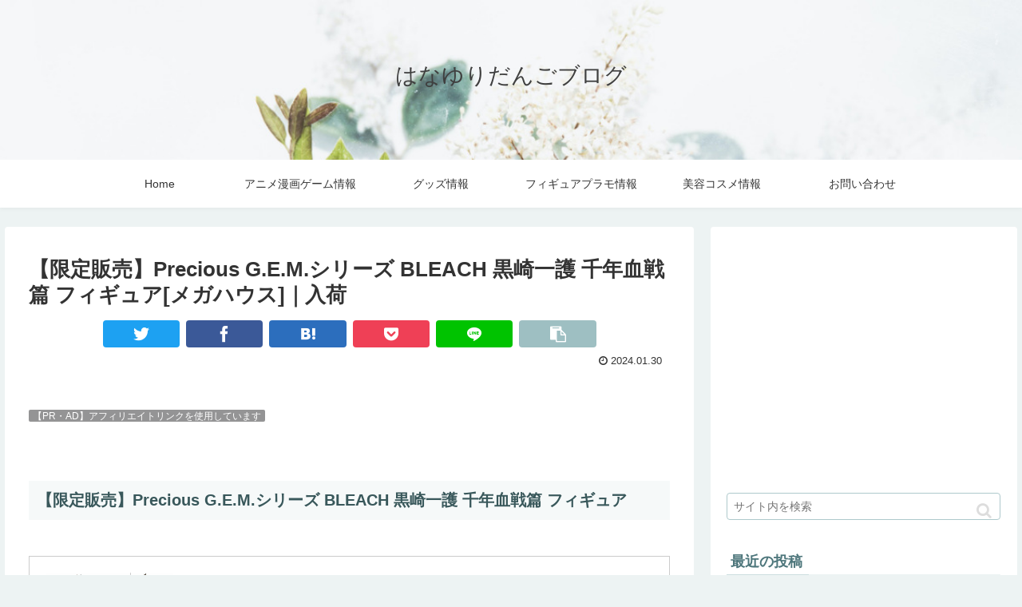

--- FILE ---
content_type: text/html; charset=utf-8
request_url: https://www.google.com/recaptcha/api2/anchor?ar=1&k=6LeMHYgbAAAAAGAWNW4xWhD59KzjcA72VBxXMdyz&co=aHR0cHM6Ly9oYW5hLXl1cjEuY29tOjQ0Mw..&hl=en&v=PoyoqOPhxBO7pBk68S4YbpHZ&size=invisible&badge=inline&anchor-ms=20000&execute-ms=30000&cb=1hwc3gf5srh8
body_size: 48868
content:
<!DOCTYPE HTML><html dir="ltr" lang="en"><head><meta http-equiv="Content-Type" content="text/html; charset=UTF-8">
<meta http-equiv="X-UA-Compatible" content="IE=edge">
<title>reCAPTCHA</title>
<style type="text/css">
/* cyrillic-ext */
@font-face {
  font-family: 'Roboto';
  font-style: normal;
  font-weight: 400;
  font-stretch: 100%;
  src: url(//fonts.gstatic.com/s/roboto/v48/KFO7CnqEu92Fr1ME7kSn66aGLdTylUAMa3GUBHMdazTgWw.woff2) format('woff2');
  unicode-range: U+0460-052F, U+1C80-1C8A, U+20B4, U+2DE0-2DFF, U+A640-A69F, U+FE2E-FE2F;
}
/* cyrillic */
@font-face {
  font-family: 'Roboto';
  font-style: normal;
  font-weight: 400;
  font-stretch: 100%;
  src: url(//fonts.gstatic.com/s/roboto/v48/KFO7CnqEu92Fr1ME7kSn66aGLdTylUAMa3iUBHMdazTgWw.woff2) format('woff2');
  unicode-range: U+0301, U+0400-045F, U+0490-0491, U+04B0-04B1, U+2116;
}
/* greek-ext */
@font-face {
  font-family: 'Roboto';
  font-style: normal;
  font-weight: 400;
  font-stretch: 100%;
  src: url(//fonts.gstatic.com/s/roboto/v48/KFO7CnqEu92Fr1ME7kSn66aGLdTylUAMa3CUBHMdazTgWw.woff2) format('woff2');
  unicode-range: U+1F00-1FFF;
}
/* greek */
@font-face {
  font-family: 'Roboto';
  font-style: normal;
  font-weight: 400;
  font-stretch: 100%;
  src: url(//fonts.gstatic.com/s/roboto/v48/KFO7CnqEu92Fr1ME7kSn66aGLdTylUAMa3-UBHMdazTgWw.woff2) format('woff2');
  unicode-range: U+0370-0377, U+037A-037F, U+0384-038A, U+038C, U+038E-03A1, U+03A3-03FF;
}
/* math */
@font-face {
  font-family: 'Roboto';
  font-style: normal;
  font-weight: 400;
  font-stretch: 100%;
  src: url(//fonts.gstatic.com/s/roboto/v48/KFO7CnqEu92Fr1ME7kSn66aGLdTylUAMawCUBHMdazTgWw.woff2) format('woff2');
  unicode-range: U+0302-0303, U+0305, U+0307-0308, U+0310, U+0312, U+0315, U+031A, U+0326-0327, U+032C, U+032F-0330, U+0332-0333, U+0338, U+033A, U+0346, U+034D, U+0391-03A1, U+03A3-03A9, U+03B1-03C9, U+03D1, U+03D5-03D6, U+03F0-03F1, U+03F4-03F5, U+2016-2017, U+2034-2038, U+203C, U+2040, U+2043, U+2047, U+2050, U+2057, U+205F, U+2070-2071, U+2074-208E, U+2090-209C, U+20D0-20DC, U+20E1, U+20E5-20EF, U+2100-2112, U+2114-2115, U+2117-2121, U+2123-214F, U+2190, U+2192, U+2194-21AE, U+21B0-21E5, U+21F1-21F2, U+21F4-2211, U+2213-2214, U+2216-22FF, U+2308-230B, U+2310, U+2319, U+231C-2321, U+2336-237A, U+237C, U+2395, U+239B-23B7, U+23D0, U+23DC-23E1, U+2474-2475, U+25AF, U+25B3, U+25B7, U+25BD, U+25C1, U+25CA, U+25CC, U+25FB, U+266D-266F, U+27C0-27FF, U+2900-2AFF, U+2B0E-2B11, U+2B30-2B4C, U+2BFE, U+3030, U+FF5B, U+FF5D, U+1D400-1D7FF, U+1EE00-1EEFF;
}
/* symbols */
@font-face {
  font-family: 'Roboto';
  font-style: normal;
  font-weight: 400;
  font-stretch: 100%;
  src: url(//fonts.gstatic.com/s/roboto/v48/KFO7CnqEu92Fr1ME7kSn66aGLdTylUAMaxKUBHMdazTgWw.woff2) format('woff2');
  unicode-range: U+0001-000C, U+000E-001F, U+007F-009F, U+20DD-20E0, U+20E2-20E4, U+2150-218F, U+2190, U+2192, U+2194-2199, U+21AF, U+21E6-21F0, U+21F3, U+2218-2219, U+2299, U+22C4-22C6, U+2300-243F, U+2440-244A, U+2460-24FF, U+25A0-27BF, U+2800-28FF, U+2921-2922, U+2981, U+29BF, U+29EB, U+2B00-2BFF, U+4DC0-4DFF, U+FFF9-FFFB, U+10140-1018E, U+10190-1019C, U+101A0, U+101D0-101FD, U+102E0-102FB, U+10E60-10E7E, U+1D2C0-1D2D3, U+1D2E0-1D37F, U+1F000-1F0FF, U+1F100-1F1AD, U+1F1E6-1F1FF, U+1F30D-1F30F, U+1F315, U+1F31C, U+1F31E, U+1F320-1F32C, U+1F336, U+1F378, U+1F37D, U+1F382, U+1F393-1F39F, U+1F3A7-1F3A8, U+1F3AC-1F3AF, U+1F3C2, U+1F3C4-1F3C6, U+1F3CA-1F3CE, U+1F3D4-1F3E0, U+1F3ED, U+1F3F1-1F3F3, U+1F3F5-1F3F7, U+1F408, U+1F415, U+1F41F, U+1F426, U+1F43F, U+1F441-1F442, U+1F444, U+1F446-1F449, U+1F44C-1F44E, U+1F453, U+1F46A, U+1F47D, U+1F4A3, U+1F4B0, U+1F4B3, U+1F4B9, U+1F4BB, U+1F4BF, U+1F4C8-1F4CB, U+1F4D6, U+1F4DA, U+1F4DF, U+1F4E3-1F4E6, U+1F4EA-1F4ED, U+1F4F7, U+1F4F9-1F4FB, U+1F4FD-1F4FE, U+1F503, U+1F507-1F50B, U+1F50D, U+1F512-1F513, U+1F53E-1F54A, U+1F54F-1F5FA, U+1F610, U+1F650-1F67F, U+1F687, U+1F68D, U+1F691, U+1F694, U+1F698, U+1F6AD, U+1F6B2, U+1F6B9-1F6BA, U+1F6BC, U+1F6C6-1F6CF, U+1F6D3-1F6D7, U+1F6E0-1F6EA, U+1F6F0-1F6F3, U+1F6F7-1F6FC, U+1F700-1F7FF, U+1F800-1F80B, U+1F810-1F847, U+1F850-1F859, U+1F860-1F887, U+1F890-1F8AD, U+1F8B0-1F8BB, U+1F8C0-1F8C1, U+1F900-1F90B, U+1F93B, U+1F946, U+1F984, U+1F996, U+1F9E9, U+1FA00-1FA6F, U+1FA70-1FA7C, U+1FA80-1FA89, U+1FA8F-1FAC6, U+1FACE-1FADC, U+1FADF-1FAE9, U+1FAF0-1FAF8, U+1FB00-1FBFF;
}
/* vietnamese */
@font-face {
  font-family: 'Roboto';
  font-style: normal;
  font-weight: 400;
  font-stretch: 100%;
  src: url(//fonts.gstatic.com/s/roboto/v48/KFO7CnqEu92Fr1ME7kSn66aGLdTylUAMa3OUBHMdazTgWw.woff2) format('woff2');
  unicode-range: U+0102-0103, U+0110-0111, U+0128-0129, U+0168-0169, U+01A0-01A1, U+01AF-01B0, U+0300-0301, U+0303-0304, U+0308-0309, U+0323, U+0329, U+1EA0-1EF9, U+20AB;
}
/* latin-ext */
@font-face {
  font-family: 'Roboto';
  font-style: normal;
  font-weight: 400;
  font-stretch: 100%;
  src: url(//fonts.gstatic.com/s/roboto/v48/KFO7CnqEu92Fr1ME7kSn66aGLdTylUAMa3KUBHMdazTgWw.woff2) format('woff2');
  unicode-range: U+0100-02BA, U+02BD-02C5, U+02C7-02CC, U+02CE-02D7, U+02DD-02FF, U+0304, U+0308, U+0329, U+1D00-1DBF, U+1E00-1E9F, U+1EF2-1EFF, U+2020, U+20A0-20AB, U+20AD-20C0, U+2113, U+2C60-2C7F, U+A720-A7FF;
}
/* latin */
@font-face {
  font-family: 'Roboto';
  font-style: normal;
  font-weight: 400;
  font-stretch: 100%;
  src: url(//fonts.gstatic.com/s/roboto/v48/KFO7CnqEu92Fr1ME7kSn66aGLdTylUAMa3yUBHMdazQ.woff2) format('woff2');
  unicode-range: U+0000-00FF, U+0131, U+0152-0153, U+02BB-02BC, U+02C6, U+02DA, U+02DC, U+0304, U+0308, U+0329, U+2000-206F, U+20AC, U+2122, U+2191, U+2193, U+2212, U+2215, U+FEFF, U+FFFD;
}
/* cyrillic-ext */
@font-face {
  font-family: 'Roboto';
  font-style: normal;
  font-weight: 500;
  font-stretch: 100%;
  src: url(//fonts.gstatic.com/s/roboto/v48/KFO7CnqEu92Fr1ME7kSn66aGLdTylUAMa3GUBHMdazTgWw.woff2) format('woff2');
  unicode-range: U+0460-052F, U+1C80-1C8A, U+20B4, U+2DE0-2DFF, U+A640-A69F, U+FE2E-FE2F;
}
/* cyrillic */
@font-face {
  font-family: 'Roboto';
  font-style: normal;
  font-weight: 500;
  font-stretch: 100%;
  src: url(//fonts.gstatic.com/s/roboto/v48/KFO7CnqEu92Fr1ME7kSn66aGLdTylUAMa3iUBHMdazTgWw.woff2) format('woff2');
  unicode-range: U+0301, U+0400-045F, U+0490-0491, U+04B0-04B1, U+2116;
}
/* greek-ext */
@font-face {
  font-family: 'Roboto';
  font-style: normal;
  font-weight: 500;
  font-stretch: 100%;
  src: url(//fonts.gstatic.com/s/roboto/v48/KFO7CnqEu92Fr1ME7kSn66aGLdTylUAMa3CUBHMdazTgWw.woff2) format('woff2');
  unicode-range: U+1F00-1FFF;
}
/* greek */
@font-face {
  font-family: 'Roboto';
  font-style: normal;
  font-weight: 500;
  font-stretch: 100%;
  src: url(//fonts.gstatic.com/s/roboto/v48/KFO7CnqEu92Fr1ME7kSn66aGLdTylUAMa3-UBHMdazTgWw.woff2) format('woff2');
  unicode-range: U+0370-0377, U+037A-037F, U+0384-038A, U+038C, U+038E-03A1, U+03A3-03FF;
}
/* math */
@font-face {
  font-family: 'Roboto';
  font-style: normal;
  font-weight: 500;
  font-stretch: 100%;
  src: url(//fonts.gstatic.com/s/roboto/v48/KFO7CnqEu92Fr1ME7kSn66aGLdTylUAMawCUBHMdazTgWw.woff2) format('woff2');
  unicode-range: U+0302-0303, U+0305, U+0307-0308, U+0310, U+0312, U+0315, U+031A, U+0326-0327, U+032C, U+032F-0330, U+0332-0333, U+0338, U+033A, U+0346, U+034D, U+0391-03A1, U+03A3-03A9, U+03B1-03C9, U+03D1, U+03D5-03D6, U+03F0-03F1, U+03F4-03F5, U+2016-2017, U+2034-2038, U+203C, U+2040, U+2043, U+2047, U+2050, U+2057, U+205F, U+2070-2071, U+2074-208E, U+2090-209C, U+20D0-20DC, U+20E1, U+20E5-20EF, U+2100-2112, U+2114-2115, U+2117-2121, U+2123-214F, U+2190, U+2192, U+2194-21AE, U+21B0-21E5, U+21F1-21F2, U+21F4-2211, U+2213-2214, U+2216-22FF, U+2308-230B, U+2310, U+2319, U+231C-2321, U+2336-237A, U+237C, U+2395, U+239B-23B7, U+23D0, U+23DC-23E1, U+2474-2475, U+25AF, U+25B3, U+25B7, U+25BD, U+25C1, U+25CA, U+25CC, U+25FB, U+266D-266F, U+27C0-27FF, U+2900-2AFF, U+2B0E-2B11, U+2B30-2B4C, U+2BFE, U+3030, U+FF5B, U+FF5D, U+1D400-1D7FF, U+1EE00-1EEFF;
}
/* symbols */
@font-face {
  font-family: 'Roboto';
  font-style: normal;
  font-weight: 500;
  font-stretch: 100%;
  src: url(//fonts.gstatic.com/s/roboto/v48/KFO7CnqEu92Fr1ME7kSn66aGLdTylUAMaxKUBHMdazTgWw.woff2) format('woff2');
  unicode-range: U+0001-000C, U+000E-001F, U+007F-009F, U+20DD-20E0, U+20E2-20E4, U+2150-218F, U+2190, U+2192, U+2194-2199, U+21AF, U+21E6-21F0, U+21F3, U+2218-2219, U+2299, U+22C4-22C6, U+2300-243F, U+2440-244A, U+2460-24FF, U+25A0-27BF, U+2800-28FF, U+2921-2922, U+2981, U+29BF, U+29EB, U+2B00-2BFF, U+4DC0-4DFF, U+FFF9-FFFB, U+10140-1018E, U+10190-1019C, U+101A0, U+101D0-101FD, U+102E0-102FB, U+10E60-10E7E, U+1D2C0-1D2D3, U+1D2E0-1D37F, U+1F000-1F0FF, U+1F100-1F1AD, U+1F1E6-1F1FF, U+1F30D-1F30F, U+1F315, U+1F31C, U+1F31E, U+1F320-1F32C, U+1F336, U+1F378, U+1F37D, U+1F382, U+1F393-1F39F, U+1F3A7-1F3A8, U+1F3AC-1F3AF, U+1F3C2, U+1F3C4-1F3C6, U+1F3CA-1F3CE, U+1F3D4-1F3E0, U+1F3ED, U+1F3F1-1F3F3, U+1F3F5-1F3F7, U+1F408, U+1F415, U+1F41F, U+1F426, U+1F43F, U+1F441-1F442, U+1F444, U+1F446-1F449, U+1F44C-1F44E, U+1F453, U+1F46A, U+1F47D, U+1F4A3, U+1F4B0, U+1F4B3, U+1F4B9, U+1F4BB, U+1F4BF, U+1F4C8-1F4CB, U+1F4D6, U+1F4DA, U+1F4DF, U+1F4E3-1F4E6, U+1F4EA-1F4ED, U+1F4F7, U+1F4F9-1F4FB, U+1F4FD-1F4FE, U+1F503, U+1F507-1F50B, U+1F50D, U+1F512-1F513, U+1F53E-1F54A, U+1F54F-1F5FA, U+1F610, U+1F650-1F67F, U+1F687, U+1F68D, U+1F691, U+1F694, U+1F698, U+1F6AD, U+1F6B2, U+1F6B9-1F6BA, U+1F6BC, U+1F6C6-1F6CF, U+1F6D3-1F6D7, U+1F6E0-1F6EA, U+1F6F0-1F6F3, U+1F6F7-1F6FC, U+1F700-1F7FF, U+1F800-1F80B, U+1F810-1F847, U+1F850-1F859, U+1F860-1F887, U+1F890-1F8AD, U+1F8B0-1F8BB, U+1F8C0-1F8C1, U+1F900-1F90B, U+1F93B, U+1F946, U+1F984, U+1F996, U+1F9E9, U+1FA00-1FA6F, U+1FA70-1FA7C, U+1FA80-1FA89, U+1FA8F-1FAC6, U+1FACE-1FADC, U+1FADF-1FAE9, U+1FAF0-1FAF8, U+1FB00-1FBFF;
}
/* vietnamese */
@font-face {
  font-family: 'Roboto';
  font-style: normal;
  font-weight: 500;
  font-stretch: 100%;
  src: url(//fonts.gstatic.com/s/roboto/v48/KFO7CnqEu92Fr1ME7kSn66aGLdTylUAMa3OUBHMdazTgWw.woff2) format('woff2');
  unicode-range: U+0102-0103, U+0110-0111, U+0128-0129, U+0168-0169, U+01A0-01A1, U+01AF-01B0, U+0300-0301, U+0303-0304, U+0308-0309, U+0323, U+0329, U+1EA0-1EF9, U+20AB;
}
/* latin-ext */
@font-face {
  font-family: 'Roboto';
  font-style: normal;
  font-weight: 500;
  font-stretch: 100%;
  src: url(//fonts.gstatic.com/s/roboto/v48/KFO7CnqEu92Fr1ME7kSn66aGLdTylUAMa3KUBHMdazTgWw.woff2) format('woff2');
  unicode-range: U+0100-02BA, U+02BD-02C5, U+02C7-02CC, U+02CE-02D7, U+02DD-02FF, U+0304, U+0308, U+0329, U+1D00-1DBF, U+1E00-1E9F, U+1EF2-1EFF, U+2020, U+20A0-20AB, U+20AD-20C0, U+2113, U+2C60-2C7F, U+A720-A7FF;
}
/* latin */
@font-face {
  font-family: 'Roboto';
  font-style: normal;
  font-weight: 500;
  font-stretch: 100%;
  src: url(//fonts.gstatic.com/s/roboto/v48/KFO7CnqEu92Fr1ME7kSn66aGLdTylUAMa3yUBHMdazQ.woff2) format('woff2');
  unicode-range: U+0000-00FF, U+0131, U+0152-0153, U+02BB-02BC, U+02C6, U+02DA, U+02DC, U+0304, U+0308, U+0329, U+2000-206F, U+20AC, U+2122, U+2191, U+2193, U+2212, U+2215, U+FEFF, U+FFFD;
}
/* cyrillic-ext */
@font-face {
  font-family: 'Roboto';
  font-style: normal;
  font-weight: 900;
  font-stretch: 100%;
  src: url(//fonts.gstatic.com/s/roboto/v48/KFO7CnqEu92Fr1ME7kSn66aGLdTylUAMa3GUBHMdazTgWw.woff2) format('woff2');
  unicode-range: U+0460-052F, U+1C80-1C8A, U+20B4, U+2DE0-2DFF, U+A640-A69F, U+FE2E-FE2F;
}
/* cyrillic */
@font-face {
  font-family: 'Roboto';
  font-style: normal;
  font-weight: 900;
  font-stretch: 100%;
  src: url(//fonts.gstatic.com/s/roboto/v48/KFO7CnqEu92Fr1ME7kSn66aGLdTylUAMa3iUBHMdazTgWw.woff2) format('woff2');
  unicode-range: U+0301, U+0400-045F, U+0490-0491, U+04B0-04B1, U+2116;
}
/* greek-ext */
@font-face {
  font-family: 'Roboto';
  font-style: normal;
  font-weight: 900;
  font-stretch: 100%;
  src: url(//fonts.gstatic.com/s/roboto/v48/KFO7CnqEu92Fr1ME7kSn66aGLdTylUAMa3CUBHMdazTgWw.woff2) format('woff2');
  unicode-range: U+1F00-1FFF;
}
/* greek */
@font-face {
  font-family: 'Roboto';
  font-style: normal;
  font-weight: 900;
  font-stretch: 100%;
  src: url(//fonts.gstatic.com/s/roboto/v48/KFO7CnqEu92Fr1ME7kSn66aGLdTylUAMa3-UBHMdazTgWw.woff2) format('woff2');
  unicode-range: U+0370-0377, U+037A-037F, U+0384-038A, U+038C, U+038E-03A1, U+03A3-03FF;
}
/* math */
@font-face {
  font-family: 'Roboto';
  font-style: normal;
  font-weight: 900;
  font-stretch: 100%;
  src: url(//fonts.gstatic.com/s/roboto/v48/KFO7CnqEu92Fr1ME7kSn66aGLdTylUAMawCUBHMdazTgWw.woff2) format('woff2');
  unicode-range: U+0302-0303, U+0305, U+0307-0308, U+0310, U+0312, U+0315, U+031A, U+0326-0327, U+032C, U+032F-0330, U+0332-0333, U+0338, U+033A, U+0346, U+034D, U+0391-03A1, U+03A3-03A9, U+03B1-03C9, U+03D1, U+03D5-03D6, U+03F0-03F1, U+03F4-03F5, U+2016-2017, U+2034-2038, U+203C, U+2040, U+2043, U+2047, U+2050, U+2057, U+205F, U+2070-2071, U+2074-208E, U+2090-209C, U+20D0-20DC, U+20E1, U+20E5-20EF, U+2100-2112, U+2114-2115, U+2117-2121, U+2123-214F, U+2190, U+2192, U+2194-21AE, U+21B0-21E5, U+21F1-21F2, U+21F4-2211, U+2213-2214, U+2216-22FF, U+2308-230B, U+2310, U+2319, U+231C-2321, U+2336-237A, U+237C, U+2395, U+239B-23B7, U+23D0, U+23DC-23E1, U+2474-2475, U+25AF, U+25B3, U+25B7, U+25BD, U+25C1, U+25CA, U+25CC, U+25FB, U+266D-266F, U+27C0-27FF, U+2900-2AFF, U+2B0E-2B11, U+2B30-2B4C, U+2BFE, U+3030, U+FF5B, U+FF5D, U+1D400-1D7FF, U+1EE00-1EEFF;
}
/* symbols */
@font-face {
  font-family: 'Roboto';
  font-style: normal;
  font-weight: 900;
  font-stretch: 100%;
  src: url(//fonts.gstatic.com/s/roboto/v48/KFO7CnqEu92Fr1ME7kSn66aGLdTylUAMaxKUBHMdazTgWw.woff2) format('woff2');
  unicode-range: U+0001-000C, U+000E-001F, U+007F-009F, U+20DD-20E0, U+20E2-20E4, U+2150-218F, U+2190, U+2192, U+2194-2199, U+21AF, U+21E6-21F0, U+21F3, U+2218-2219, U+2299, U+22C4-22C6, U+2300-243F, U+2440-244A, U+2460-24FF, U+25A0-27BF, U+2800-28FF, U+2921-2922, U+2981, U+29BF, U+29EB, U+2B00-2BFF, U+4DC0-4DFF, U+FFF9-FFFB, U+10140-1018E, U+10190-1019C, U+101A0, U+101D0-101FD, U+102E0-102FB, U+10E60-10E7E, U+1D2C0-1D2D3, U+1D2E0-1D37F, U+1F000-1F0FF, U+1F100-1F1AD, U+1F1E6-1F1FF, U+1F30D-1F30F, U+1F315, U+1F31C, U+1F31E, U+1F320-1F32C, U+1F336, U+1F378, U+1F37D, U+1F382, U+1F393-1F39F, U+1F3A7-1F3A8, U+1F3AC-1F3AF, U+1F3C2, U+1F3C4-1F3C6, U+1F3CA-1F3CE, U+1F3D4-1F3E0, U+1F3ED, U+1F3F1-1F3F3, U+1F3F5-1F3F7, U+1F408, U+1F415, U+1F41F, U+1F426, U+1F43F, U+1F441-1F442, U+1F444, U+1F446-1F449, U+1F44C-1F44E, U+1F453, U+1F46A, U+1F47D, U+1F4A3, U+1F4B0, U+1F4B3, U+1F4B9, U+1F4BB, U+1F4BF, U+1F4C8-1F4CB, U+1F4D6, U+1F4DA, U+1F4DF, U+1F4E3-1F4E6, U+1F4EA-1F4ED, U+1F4F7, U+1F4F9-1F4FB, U+1F4FD-1F4FE, U+1F503, U+1F507-1F50B, U+1F50D, U+1F512-1F513, U+1F53E-1F54A, U+1F54F-1F5FA, U+1F610, U+1F650-1F67F, U+1F687, U+1F68D, U+1F691, U+1F694, U+1F698, U+1F6AD, U+1F6B2, U+1F6B9-1F6BA, U+1F6BC, U+1F6C6-1F6CF, U+1F6D3-1F6D7, U+1F6E0-1F6EA, U+1F6F0-1F6F3, U+1F6F7-1F6FC, U+1F700-1F7FF, U+1F800-1F80B, U+1F810-1F847, U+1F850-1F859, U+1F860-1F887, U+1F890-1F8AD, U+1F8B0-1F8BB, U+1F8C0-1F8C1, U+1F900-1F90B, U+1F93B, U+1F946, U+1F984, U+1F996, U+1F9E9, U+1FA00-1FA6F, U+1FA70-1FA7C, U+1FA80-1FA89, U+1FA8F-1FAC6, U+1FACE-1FADC, U+1FADF-1FAE9, U+1FAF0-1FAF8, U+1FB00-1FBFF;
}
/* vietnamese */
@font-face {
  font-family: 'Roboto';
  font-style: normal;
  font-weight: 900;
  font-stretch: 100%;
  src: url(//fonts.gstatic.com/s/roboto/v48/KFO7CnqEu92Fr1ME7kSn66aGLdTylUAMa3OUBHMdazTgWw.woff2) format('woff2');
  unicode-range: U+0102-0103, U+0110-0111, U+0128-0129, U+0168-0169, U+01A0-01A1, U+01AF-01B0, U+0300-0301, U+0303-0304, U+0308-0309, U+0323, U+0329, U+1EA0-1EF9, U+20AB;
}
/* latin-ext */
@font-face {
  font-family: 'Roboto';
  font-style: normal;
  font-weight: 900;
  font-stretch: 100%;
  src: url(//fonts.gstatic.com/s/roboto/v48/KFO7CnqEu92Fr1ME7kSn66aGLdTylUAMa3KUBHMdazTgWw.woff2) format('woff2');
  unicode-range: U+0100-02BA, U+02BD-02C5, U+02C7-02CC, U+02CE-02D7, U+02DD-02FF, U+0304, U+0308, U+0329, U+1D00-1DBF, U+1E00-1E9F, U+1EF2-1EFF, U+2020, U+20A0-20AB, U+20AD-20C0, U+2113, U+2C60-2C7F, U+A720-A7FF;
}
/* latin */
@font-face {
  font-family: 'Roboto';
  font-style: normal;
  font-weight: 900;
  font-stretch: 100%;
  src: url(//fonts.gstatic.com/s/roboto/v48/KFO7CnqEu92Fr1ME7kSn66aGLdTylUAMa3yUBHMdazQ.woff2) format('woff2');
  unicode-range: U+0000-00FF, U+0131, U+0152-0153, U+02BB-02BC, U+02C6, U+02DA, U+02DC, U+0304, U+0308, U+0329, U+2000-206F, U+20AC, U+2122, U+2191, U+2193, U+2212, U+2215, U+FEFF, U+FFFD;
}

</style>
<link rel="stylesheet" type="text/css" href="https://www.gstatic.com/recaptcha/releases/PoyoqOPhxBO7pBk68S4YbpHZ/styles__ltr.css">
<script nonce="CKW6KUPslVw1VV3eZ5rfxQ" type="text/javascript">window['__recaptcha_api'] = 'https://www.google.com/recaptcha/api2/';</script>
<script type="text/javascript" src="https://www.gstatic.com/recaptcha/releases/PoyoqOPhxBO7pBk68S4YbpHZ/recaptcha__en.js" nonce="CKW6KUPslVw1VV3eZ5rfxQ">
      
    </script></head>
<body><div id="rc-anchor-alert" class="rc-anchor-alert"></div>
<input type="hidden" id="recaptcha-token" value="[base64]">
<script type="text/javascript" nonce="CKW6KUPslVw1VV3eZ5rfxQ">
      recaptcha.anchor.Main.init("[\x22ainput\x22,[\x22bgdata\x22,\x22\x22,\[base64]/[base64]/[base64]/ZyhXLGgpOnEoW04sMjEsbF0sVywwKSxoKSxmYWxzZSxmYWxzZSl9Y2F0Y2goayl7RygzNTgsVyk/[base64]/[base64]/[base64]/[base64]/[base64]/[base64]/[base64]/bmV3IEJbT10oRFswXSk6dz09Mj9uZXcgQltPXShEWzBdLERbMV0pOnc9PTM/bmV3IEJbT10oRFswXSxEWzFdLERbMl0pOnc9PTQ/[base64]/[base64]/[base64]/[base64]/[base64]\\u003d\x22,\[base64]\x22,\[base64]/DmDYbL0zDh2Ubw5QiBMOBw7dSUl3Dk8K+XCEew510WMOTw4jDhcKzAcKuRMKMw4fDoMKuewlVwrgQYMKOZMOiwqrDi3jClcOmw4bCuCsCb8OMGBrCvg4Zw5d0eXtTwqvCq3R5w6/[base64]/DtsK/NsKNw7zCisKOwpXCuQ4VHcKUcHxTw7BAwr59wowgw7p4w7XDgE4zG8OmwqJ9w7JCJWYNwo/DqCTDs8K/[base64]/CuXYqQFfDvMKudcONwo4awrtMIxV6w4/Cs8KRPsKdwopiwrHCtMK0cMOgSCwnwpY8YMKqwpTCmR7CisOyccOGa2rDp3d8AMOUwpMkw5fDh8OKD1RcJXJVwqR2wo0GD8K9w7oNwpXDhHxZwpnCnnJ0wpHCjilwV8Otw4LDlcKzw6/[base64]/wpjCiizCuWFZYMKFZ8Klwo4xEUQxDD0aDcK+w5rCvzTDm8KpwqXCtBgzEQUJaz1Rw5lQw6fDrXlLwrrDkQzDt0XDgsO/KMOROMKpwpBhTSzDu8KfKwfDvMKAwrbDnDzDhHMzw7fCgQcGwrzDkkTDqsO0w6duwqvDocOiw6V/[base64]/Cvxt9K2PDjhvCmMKew6jDlXMXwrR4w7YDwpsQF8K7dMO0NRvDpMKdw4FCDxVyasOzGDl/UsOBw5pfScObD8OgWsKLXijDhkVcFMKew4sewqbDh8KCwp3DrcK7eRc0woRsF8OUwpbDq8K6LsKcXcKgw4ZHwp9jwo/DmFfCvMKqNVEbJ1vDnTjCt1AjNCNhSyTDvzLDuA/DscO5V1VYdMKGw7TCuUHDmkLDu8OLw6jDoMOfwrB0woxGCWjCp3vCjwXCohPDiSDDncKCCcKNTsORw77DqGJybl7CvMOywpx/w6d9USrCrRAdUw5Bw6t9HAFnw6clw67DoMOzwo5QTMOXwrllK3NLPHLDv8KHcsOlXMO5GAtfwq5UA8ODWHptw6JLw44Xw7DCvMODw4IiMwrDvMKWwpfDj1hbTFtMb8OWJGvCpsOfwrFRJMOQSEIXFcObQ8O2w545OHxqTcKNfi/DgSLDncOZwp/CqcOiacK+wr0Aw6HDosKjGyPCgsKedcOgRztwV8OjKmPCqz40w6bDoSLDskHCqi/DvBjDqlQywpPDrB7DqsO9ZmE/OcOIwpB7wqZ7w6PDvxciw5VyIcKnBwvCt8KUBcOoRn7CrwjDpgoxExwlOcOvOsOsw5cYw619F8OJwonDo1UtAFDDhcKewodzMsOsMlrDjMO7wrPCucKuwp1rwqNzYXlvNXXCuSrCh0rDj13CicKpT8OdWcOUGVvDucOhaTfDrHhlek3Dn8K/FMOOwrcmHHEdZMOhY8KTwqocacKzw5TDsnMAGCrCmRl4wogcwoPCnH7DkAFyw4hUwoLCun7CvcKNWMKswpjCpBJewr/[base64]/CnG9LwpUTAjUpw6PDvcOCw5zCtMOjw4lOw7DCqgV7wrfDusOUw43DjcOzaQFlGsOGAwPCl8KRfcOFGwXCuHMUw4/[base64]/[base64]/GCLCj2sZfcK5w5LDhsOqw5sxB3/DuwXDiMONQnPCnR12YsKhOn7Dm8OKXsKFP8OEwptDe8Odw6PCpsOcwrXDrjRNDCPDtiM1w49owp4peMKlwrHCi8KFw6Yiw6TDojgPw6LCv8K9wpLDmjQRw451woNVX8KHw47CuDzCp0HCnsOnccKOw4LDo8KNI8OTwo7DkMOWwrE/wq5PbUDDm8KGDSpawp/CjMOTwqHDksOxwoETwo/[base64]/DijNzWcKDwol1EgbCvUPDj8KiwqbDj8Odw691wpLCh14kHsODw6cTwoJfw7Bqw5PCn8Keb8Kgwq3Dp8K/cWsqUSbDulZFJ8KLwqpLVU8ZWWTDkVrDrsK9w5cAGcKjw7w2TsOEw4TCkMKOR8KSw6s3w4F1w63CmUzCizTDosOZJMK8RsKWwovDt3xBYWslw5HCgcOeR8Ocwq8FbMOadSrCu8K9w4bCkj7CgsKpw4zCg8O0EsOUVClQYsKHECIWwoFkw5DDuwh/wqVkw4cTSAnDicKOw4c9CMKDwqzDowRNXMKkw6bDunfDliZww7New48MVMKha04LwpnDpcOUG1Bqw4slwqPDizUSwrDCjRAyLQTCixRDbcKJw7LCh1pHKcOwSWIcDMO5CA0/[base64]/DoMOucW3DrDjDisOgw4jCm8KQdMKNTcKvSsO/[base64]/[base64]/DhsK2wpoIB8OEwrbDu3rDr8Kww5DDncOWW8O7wrHCicONP8KFwrXDicO9UcOiwpVAFsK2wrrCqMOrXcOyK8O1CgPDuWEMw7Jew67DrcKoNMKPwq3DmVVNwrbClsOpwpNBRCvCgMOIXcKcwrPDol3DtQQzwrEuwroew71KCTfCjHMmwojCj8K0M8K5R07DgMKMw6Fvwq/[base64]/Dm8KQw5hJNT0LBsKnw6whw6PCqBY8wqIMEcOjw7UgwoRyJsOWDsOHw5TDtcKZa8KpwqkPw6bDs8O9PQw6CMK0LjPClsOzwphWw61KwpFBwrvDoMO/SMKaw7TCpcKXwpUDaWnDj8KAwpHCoMKsO3N1w6rDnsOiD0fCusK8wp/[base64]/DnRxeUCJMwpLDhxdreUkcPUISf8OMworCpSQIw7HDrzZnwpZzFsKUAMOZwoDCl8OeaCfDj8KzCVwwwrDDtcOBAiU1wp4ndcO0worDm8ORwpUNwo9lw4/CkcK4CsOKGj8QK8O2w6MSwqrCkMO7f8KWw6XCq2TDsMOxEcK7Q8KEwqxTw6XDpmtxw4DDnsOkw6/[base64]/DrcK7woHDhlsaw5BkFsKLw47Dlhh3wpfDusK7wocuwrvDgCvDr23DhzTCusOawoDDoT3ClMKKfMKMYyTDs8O8fsK5Cj13aMKhIcO9w5TDi8KURMKCwqPCk8K6XsOHw4Qhw7/DkcK0w494E3zCrMOAw4V4bMO0elDDncKjDkLCiDYqUcOaJHvDkwg+WsKnF8ONMMKeT0ZlbAkZw7rDo08BwogjJ8Onw5DCtsOsw5FZw5RBwo/CuMOPCsOrw4dNTC/DucOXDsOUwpdCw5A+wpXDjsOiwr5Iw4jDv8Kywr5fw6PDm8OswonDkcKBwqhFLAHCicOPW8OXw6fDsXA7w7HDvnROwq0ywpkTccKsw7QVwq9Vw6HCrkgewrnCl8OANCbCkhQVMj4Ow7tONsKkAwUTw4Nqw4rDg8OPDsKaZMORZibDncKYexDCvMKpLFIfHcK+w77DoD/[base64]/w4bChcK7w7pvH8OrwrjChzbDpHUYe8OUwqs+GcKkQRPDhsKuw6oqwofCpsKcXEDDuMOkwrA/w6opw63CtS8RR8KTJTtyThjCnsK2LDwuwoPDhMKyOcOKw7vCtzUWBcKeSsKtw4LCuXciVErCiRYLRsKJFMKYw494CTjCgMOEOC0yXytRYGBBL8O4P23DugzDmUcjwr7Ds3F8w6l3wo/CpGfDmANtK0XCv8OAWkvCllUDw5DChhnCn8OBeMKFHzwmw4jDpETCmXV+wqLDu8KLM8ONEcKRwr7DjMOsZWVZa2DCpcOtCj3DrsKeEMOYC8KXQzrCuV5kworDsy/CgVLDmTofwrzDlsK5wpfCgmJIR8O6w5QLMkYjwpVVwqYEOsO0w7MFwqYkCGtfwr5JPcKew7LCmMO/w5kpNMOyw4vDi8KOwrQHTAjDssO6Y8KjQAnDiwoAwqLDlT7CughBwrDDkcKbBsK8GwnCh8KLwqkcKMOXw4HClC84woc+JsOvasOIw7rDv8OmNcOZwqNaGsOtAsOrK2Fzwo7CvyvDrzXDlCnCiEfCjjFBcWoaf157wrjDpMOLwrJ/CcKIYcKMw4vDrnHCusK6wpQrAsOiQ1Bhw4Eaw4UHBsOpKjEcw64nDsKvZ8OGTiHCpE9+csOzNDvDlCdBesO+asOHw418DMOwD8OZNcO7w6sLfjYcUT3DsmrCjQzCsWQ3KFzDv8K1wpPDjcKFHE7Dqy/Ci8OVw7PDrBrDlsOUw5ddXgLCllxbN0PDtsKVdGVRw7fCqcKjDxFgVMKKUWHDmcKAXWTDt8O7w6F7Nm98EMOTJcK2ExFwa1jDnWXCtA84w77Do8OTwoZtU1zCpVVTFcKOw7TDrzzCuWDCj8KEcsKqwokRBcO2KnxIw4F+AMOHIQ5nwrXCozQOeGp2w5nDuFAKwpo/w78weVIAfsO+w7p/w6luSsKLw7IGMsKPIMKaMBnCqsKDOlJuw6jDnsOGUFpdKzLDt8OFw4xJMz46w5IdwojDgcK+dcOjw642w4rDiWnDuMKpwoXDocOsW8OabcO+w4LDncKBccK7ZMO0wrXDgifDoHzCrEl1FCrDo8OXwr3DuxzCi8O6wrp3w4DCjnwgw5/DsSkgYsKZUnvDu2bDuj/DiBrCssK5wrMCeMKrQcOMCMKwMcOnwqTCkMORw7Biw5Q/w6I/[base64]/AsO+wpDDpWXCqSnChsODbMOoaBXChsK3wr/CgmgJwpFLw7JCM8KKwoBnXC7Cukp+aBZkdcKvwpzCgxxsV3oRwpPCksKNX8OywrjDvmPDuWbCt8KOwqooQjl/w4shCMKONsOAw5zDimMxW8K2w4JYdsO9wq/[base64]/woI0eXjCtcK6Mxd9wrJmw7gxw67Cg8K4ZQVtw6fCv8Kjw6kHTHvCg8Kpw5zChFpPw67DjsO0FT5wP8OHTsOrwoPDujTDksOewrXDuMOYBMOcWMKiEMOmw6zChWjDpkd0wpvCpkRhKSNNw6M/bVIPwpLCoHDDs8KsMcOZUMOCU8OQw7bCoMKKdcKsw7rCqMOpO8Kzw7zDpMOYfiLClXbCvybDrElhcglHwpHDvRLDp8Orw6zDocK2w7JLOcOQwoY5MGtXwpVLwodbwqrDgAcyw5PDhEoWNcORw43CpMK/RHrCssOQFsOADMKPPjoMTE/CisKqdcKkwoMZw4PCpB8Cwoo8w5TCk8KyYE9rcBoqwrzDsQXCljPCqEzCn8OcM8OhwrHDnizDjsODQDDDmEd4w64oGsKRw7fDpsKaFsOIwovDu8OlCXTCqF/CvCvCvU3Dgg8Ew7QiacKjGsOgw6J9ecK7wpXCj8KYw5otCWrDlMORNmZnF8KKVsOJBn/Cj1DCiMOTw4AAN1jCmABhwpQRFsOtdWJawpzCssORC8KMwrjCiSlyJcKKYFA1dMK7XBHDjMK7cXrCkMKpwpRNZMK1w5XDp8OrHVIHRR/[base64]/QsKXZR1YFsKHeS10w4ogK8O8LnFJX8K+w4Z/EcKYGEzCk3BHw7pfw4LCjsKjw7DCgSjDr8KrDsOiwo3Cv8KLJTLDvsKcwqfDkzXCmGcRw7rDlQENw79te2HCo8KRw4bCnkHCgDbCucK2wqMcw7hLw5JHwpQMwozChBdwSsKWX8O/wrvDoQBPw6Aiw48hEcK9w6vCrTHCmcODI8O8f8OTwpTDkkjDjAtDwpfDhMO8w7IpwpxGw6vCh8OoaALDokt2EVPCrwTCgBTCrApGOz7Cj8KdLE4mwovCnHDDhcORGMKCDWlsIsOORcKMw7XCuVbCk8KCNMKpw7jCg8K1w5QbBgPCssKBw4d9w7/DncOhPcKNXMKUwrPDqcKvwrYya8KzUsOEbcKZwqoQwo5tXWt6QUrCksKjEmPDs8Oxw5F4wr7Dr8OackjDt3xIwr/CqyA8E08aH8KEesKZc1tCw6PCt19Mw6/[base64]/[base64]/DuAIMwq0AawN3WErChnN6w77DncKscMKuCsONfiDCgMKQw4fDr8KAw7RuwoprYjjCnQDDtU5dwrXDuDg+IXHCrgFFDUA2w4TDtMKZw5dbw6jCm8OUJsOWNcKEAMKtKxNdwofDniPCrBHDuSfCg0HCo8KfJsOndEoQJmd3L8O1w61Dw7VfQsKrwo/Ds2IFKRATwrnCv1kSdh/Chix/wofDhxxUN8OoeMKDw4HDhVdDwqgxw4/ChcKhwoLCvBoYwoFSw49mwpvDvEZ5w5oCWXoYwq45L8Okw6XDt3Muw6ImAMOlw5LCnsOTwqnDpn5sciUPMAzDnMK1ZWXCqQZOfcKhI8OUwrMaw6bDuMOPF0tOT8KvbcOqesKyw7kWwpXCp8OgYcK4csObw6lzAzxiw7V7wptQeWQTDm3DtcK4Sx7DvMKAwr/[base64]/VRZdwrswwqrCkw13w6gAw48WwoMNw7Y3w6EawqYpw7/[base64]/wpfCkVzDoRYDwpERW8Kzw6c4wp8QczLCssKjwq52wprDvXrCj2xORUfDrMK7dFk0w515wp8raWfDhjXDvMK/w5gOw4/Cn1wRw6MEwrhjASTCisObw5pbwp8GwpIJw5lhw5w9wpACTlwgwqvCoivDj8KvwqDCsWEMFcKGw5TDpcKabEwWMG/Ck8KjfXTDtMO5dMKtwrXCmTQlIMOgwpd6C8OIw4gCEsKnCMOGeHFcwoPDt8OUwpPDm10Dwqx4wr/CsznDo8KIZltow69Ww61UJAzDu8OqckXCizsQwrt/[base64]/KMOvBcOsKcOBQsOwNcK8w4rCpcOPZsKlS3Vnwr/CrsKlXMKPHMOkAh3DnhfCmcOMw43Di8K9KAMKw5/DrMOCw7pKw7vDmMK9woHDlcOHf3bDjkHDt17DoXbDsMK0I1LCj24/esKHw6Y9AsKeGcOuw5UAwpDDgF3DjhAYw6nCgMODw6YJQ8KVBBAcYcOmC1jCsh7Dn8OcZAMxeMKfaDUcwpthSUPDoAw/HnHCocOMwoIYZT/CvhDCrVLDoA8Xw60Iw6rChcOew5rCrMKnw4DCohbCo8K+XlfCu8KrfsKhwrcBSMOWaMOuw6MUw4AdGRfCkwLDplEHVcOQD27Cmk/DhXtUKDt8wrNew5AOwr4CwqHDpWTDj8K7w4gmUMK0cmnCpg8lwqHDr8KefEhRK8OSMsOABkzDisKUCgJew402HsKkaMK2FFNmc8OJwpLDih1fwpImwoLCon/CsQ/CgzoYQCnCjsOkwoTChMKjQ37Ch8Ofbw9pHXIGw5rCi8KrY8KgNDXCq8OxGg50ayUHwrk2cMKLw4HCrsOdwoVsQMO/PXYVwqnChygddcKmwqTCm1k9fzdsw6rDjcOoK8Ouw5TCmAp1RsKTY0rDsXjCtUcYw4s5EMOqfsKqw6PCsh/Dj0sFOMOzwqtBQMKiw7zDksK+wotLC1svwqDCoMKVYCNQZiPCkhgnUcOfbcKoNEdfw4bCpRnDp8KKWMOHesKJFcO5S8KYKcOGwrF1wpZ+PDzDtRxdFErDk2/DihQKwoMeKzEpdQcdEy/CmsKXdMO9L8Kzw7zDjwPCiyfCr8OEwqbDoVxkw4vCjcOHw6oAAsKuU8O9wq/DuiPDs1LDuBdVfMKjUQjDoQxxRMKBw7swwql6ScOlcAFvw7/CsQBBQSocw5vDhcK5JC7ChsOLwqTCi8OBw41DPFh/wqLDuMK8w5F+f8KMw7zDjMK3KcK/w7TCsMK5wrbCgWo+KcKcwrVcw7lIDMKOwq/CosKiEgTCmMOPWgPCgcKuAy/[base64]/DtcKeclrDny7DrMOpCzjCtRzDq8KzwpxVcsOUHWhnw7dow4vCg8Kuw69FCx0tw4bDocKAE8O9wqrDi8O7wr56wqI3AhRefF/[base64]/[base64]/w6bDjcOkHsOIO8Otwq4SwoBvGMKtNTUewo3CqhUmw5LCkzU1wpHDgn/Cnncuwq3CpsO3w50KCQvDmMKVwoMjCcKEaMO5w7NVG8OHMU98KHPDqcKjdcO1EsOMHwBxUMO4FcK6QE1nM3PDnMOrw5Q+R8OjRks8S215w4DDs8O3ckPDuzHDuQnDvTrCmsKBwrguIcO1wr/CjhDCu8OcEAHDoWlHdwoRFcKsMcKRByHDhxQFwqgsAHfDgMKPwo7DkMOSMTdZw4HDvXYRRgfCg8OnwrbCqcOkwp3Cm8OUw6bCgsOIwqUNMDLClcKhaFl9NcK/w4hfw6zDscOvw5DDnU7DssO/wrrCl8KRwrMjOcKYB1XCjMKaPMKVHsOrw6LDuTxzwqNswps0ZsKSIxHDr8K1wr/CnF/Dm8OCwonChcO+Vkw1w6XClMKuwpzDkUtaw6BcU8KJw5YtIMOlwr5Nwr9/d3ZAYXzDgD5VQmpKw79CwrvDuMKiwqnDmRFTwrdWwqYeAm93worDksO5BsOIW8KtX8KWWFYBwrJYw5jDvEnDsz7DrnImF8OEwrhrOsKewrNawqfCnlfDmEdawqzChMKRworClcOTD8OIwrzDtcK8wrFrZsK3cTxvw4PCkcKWw6/CnmgRFTovBMKkJ3zCrsK2W3nDsMKqw4TDlMKHw6zCq8OzSMO2w7fDnsOlNcK1UMOTwrwPEAnDu2NTN8K9w6DDlcK7YMOERsOyw6Q/DHDCmirDmxVgARRtViF3GXs4wrAHw5Ehwo3CqMK/[base64]/[base64]/Co8O+HybCn8KnQsKtXMK/METCi8K9w6bDlsKoFDTCt2PDrzAPw4LCuMKGw63CmsK9woJfQAfDoMK7wrZ0acKWw6/[base64]/woPCpcOiw7LDvMKdwpTCi3bDjT/[base64]/O8K3HcKALsK2MMOGXzXDrsKTwqYmNUHDrV4/w5HCpCAgwqpBViRsw7ADw4t1wqHCg8OfR8KiUm1Uw54YPsKcwqzCoMOwUzvCvEw6w5gHwpzDncO7HC/[base64]/DmcOTWWVOw54MwoNiw64aw4waHsO6wrjCsXlVGMKXfcKLw4/DlMOJGA7Cp1rCtsOuGMKldHvDp8O5wr7DkcKDWGTDixxJwpg9wpDCqHkLw48CVTfCiMKkKMOkw5nDlCIiw7slJTTDlXXCmAYtBMOSFQ7DjBnDgmfDl8KBQ8O7d07DocKXWh5TKcKQcUzDt8KjSMK9MMOCwrtXNRvDhsK4XcO8HcK8w7fCq8KiwrPDnFXCtWQIFMONaz/DkMKOwq1XwrbCjsKewr/DpgUPw5ktwpnCqV/DnSpWHDB7GcOWw6PDtsOzG8K8VcO1RMOIdyxBfBFoA8KQwqJqQxXDmsKgwqTDpl4kw6nCtQ1INcKCeizDisODw67DvcOjdzhgF8KIaHrCt1Emw4HCm8OTCsOTw5zDjDzCuRLDgmbDkxvDqMKmw77DtcKCw6MjwrrCln7Dq8K2Bi5yw7omwqHDosO3wq/CrcKBwpJ6wrvDl8KvD2LCgX7Cs3VLCMK3csOQBkRaLQvDlQU5w7k4wrPDtkYUwr4ww5VEFxPDrcK3wpbDmsOKRsOTEsOXQFTDrVbCnlLCocKPMlfCnsKYIjIHwoTCnU/ClMKwwr/DnTLCkzkwwq1cacODblUPwrIsJBTCkcKhw75ow50wfB/Dhlh/wqIHwrLDpC/[base64]/Cg8Ouw4jCmy9kw6IjwqPCksOOwp/CgEdydBrDuFnDv8KoCsKGHFFNNigxccKUwq91wrXCq108w4xuwqxMNVNCw7ssPiTCnGXDuxltwq53w6TCjcKNQMKQPiwbwr7CqcOqHRl6wrkVw493fTHDgMOVw4QNZMO4wp/CkAteLsO1wqnDuEtKwpRvCsOYc3vCk0LCrMOPw59bw5DCosK4wpXCksK/cC7DlcKRwqkyPcOHw43DuU0nwoc1OzUKwqlzw7/[base64]/w61cT21/w5zCnsOMw6HDhMO6bQkbwpQNwr4Qw5rDvQtywoVbw6PDucOmAMKQwo/[base64]/[base64]/[base64]/[base64]/V8OkYsKrwqYbXgNOYcKmUcKzwq3CtFsSBHHDucObGidtXsKpR8OwJjJ6I8KvwqVXwrFoE3DChnQPwrvDhShcWg5Cw6TDusKmw44CBl/[base64]/DnMOrVMKPbMOnw4/[base64]/CocO7wp7CsMOSw5YJcVrDqnJENl5pw6R4ecKEw7hSwqZ6woTDuMKsVcOGA23CqXrDh1vClMO8fV4+w6vCt8KPf1vDolU4wojCssK4w5jDi1IMwpY9ASrCi8OvwpdBwoNcwod/woLCsizDrMO/aznDk2oeRzvDmcOswqrDm8KmQghnw4bDicKuwphkw6dAw4ZVNSjDnETDmMKLwpvDqcKQw602w63CnkDDuC9rw7jClMKnfG1bw6Yww4bCkmILWcKEdcOCUMORbMOhwrrDkljDmMOywrjDlV4Sc8KLOcOkB0vDqB5tS8OPT8OtwqvClVY+dBfCncK9wq/Dj8KNwqowJ1vDtxPCuQIKe0s4wo5sQ8KuwrfDscOow5/CrMOQw4rDqcKID8KSwrFIEsKQfycyaRrCqcOxw6B/wp9Zw7RyPcKqwozDthFqwosIXHt1wphPwolOI8KhRMKfw5jCgcO5w7QLw7jCg8OzwrHDtsOaTSzDpAzDuRQ7VTd8J0zCu8OFeMKFfcKKLMOpMsOrb8O9GMOuw4zDsjA1RMK5VGQ+w5TCsjXCtcO1wp/[base64]/[base64]/wp8RdcKfVsOyw73DosO4wpBLw60zHsK3wovCpMOUIsKbw5E9TcOiwo15GhrDvzTDuMKUacO2a8Ogwo/DmgVYW8O8TcKuwpphw55Nw4ZPw5M+McOHYTPCrVxiwp0rEmB0V2zCosKnwrIsRsOQw6bCvcOyw4liWCRoO8Ojw7NAwoFaPQI9T1vCucKZGmjCt8O3w5oLVCnDrcKpwrHCjGvDkCHDr8KtRE/DijMJEmbDjcOnwqHCocK1f8OXP39+w78EwrjCi8O0w4/Dni4TXVV7EBBIw4ZBw5Uaw7oxcMK2wqN2wr4Nwr7ClsOaHcKFJS5hTWDDpsOyw4xKMsKmwooVasKEwpVcAcOlKMOeTMO3A8Kcw7rDgTrCuMKyZGlWT8Ocw4I4wofCiEBoY8KpwrkIEwHChCoLFTY2bx3DucK9w4rCiFDCmsK5w4UZw5hZwpF1HcKOw7V/w6EFw5fCjSJcK8KDw502w68kwrjDvUcRHVjCtcKvTyEGwo/CtcO0wqbDiXnDp8KgJTwAP0Nzw7wjwp3CuhLCnmhEwpxUVVTCocKwbcOOU8KCwqTDtcKxwrrCnw/DuEAWw4HDqMK8wol7Q8KUGEbClcO4eRrDlR1Ww6p4wpcEJTHCmll8w4DCsMKUwq0Xw7M5wrnChV1oYcKywrQlwpl8wpk7egLCmlnDqAVtw7jCisKCw5fCoGMmwodsEifDrRfCj8KgIsOrw5nDsj7CocOSwr8GwpAjwqRCIUrCjH4NM8KIwrBfTlfDi8OlwoNkw7F/FMKhd8O+JScLw7V9wrxOwr0Qw7tXwpUPw7DDscKNCsOrXsOEwpdGRcKjBsKwwrR7wq3Dg8ORw57DjX/DscKtayURa8KywoLDlsOZa8ONwrzCiDwTw6AIwrNHwo3DoXXDocOPasO6dMKTd8OlJ8OACcO1w7nCki7DmMK9w6HDp3rCmnbDuDrDnBDCpMKTwoEiScOoa8KSfcKKw4hpwrgfwq0Lw55hw7kkwocSIFhAA8K4wp4Mw7jCjwUsAAwrw6jCgGwnw7B/[base64]/CmcOdw6fDsU50DkDCkcOfPcODwotRJMKiwpzDhMKiwpzCq8Kswo7CmTTCq8KPa8KYA8KjfsOVwoI5E8OqwoUqw6lSw5QKVXfDssKRQsOSL1LDnsKrw7DCmwwowoAcPXc7wo3DmXTCl8KCw5IQwqdyF1/CrcOFS8OIeA4yAcOIw47Cs1vDvlHDrMKgd8K6wrp5w5zCnDVqw74CwqrDncKlbj1lw55MWMKUEMOrNwdRw4LDscOuQw11wpLCg00ow4BkKMK5w5A4wpJew5dEDcKIw4I/w7kwbBdgSsOYwpkgwp3ClXQNd2DDqjhAwoHDi8O2w7MqwqnCpl0tc8OIV8KVc3AowrgFw6XDksOiC8OqwogNw7QCesO5w7dYQwhIA8KHfsKYw6/CtsOLAsOIH2fDtH8iHi9cA25Zwp3DssO8DcKSKMOWw6XDpy3Co37CqgR5wo9yw7fDg0NSMQlYa8KhcRxgw4jCrwfCscKxw4dlwq3CmMOdw63DicKQwqR7wp/Dt2N8w4fCksKUw4vCv8O2w6/[base64]/DnlYDwq7DkjczwqUtLHzDi8Oww6jCn8KPU2VreTdUwobCvsK7MAfDs0Rjw7TDoUZ6woPDj8OkaELCjwLChFHCgDzCqcKLQcKUwrEHNMKkTcObw5ARSMKMwpp+AcKOwrd9TCbDq8KyXMORw65RwoBvD8K7woXDj8OKwp/CpcOqekZ4WkwewrcoREfCsE58w53DgjsodX7DoMKmAhcaP3LDq8Kew78Ew7fDpEnDm1TDuj7Cu8KAKmQiLWwkN1QHaMK+wrNWLBAoUcOsc8O2EMOBw5Jga000fipkwoXDn8KYWVdkKAPDjcKyw44iw7bDsiA9w6AhdhE/d8KAwpgTEMKpH2ANwoTDqsKfwqAywrYGw5EJDsO1w5TCu8OWPcOsRmBKwr/Ci8O9w5fDomHDigDCn8KmacOPclkFw4zCi8K1wqUgCFF4wrDDunHCksO6WcKDwr1SYTjCjyXCq0RrwoJQIAhjw6h9w47DuMKXP3DCr3zCjcO9ez/CqCDDo8Otwpl8wozCt8OILnvDjWEqKzjDjcOfwrfCpcOywqNaEsOGacKRwp1ELC0uUcKWwoQsw7R6P08eJRoWIMO4w7I+WyoWBH7Cp8K7f8KmwojCiR/DpMOnGwnDqDLCnnlCcMOyw6kKw7XCocKrwp15w7paw6EzEjliBk01GA7CmMKpc8KMcBcdF8OSwq8ZY8Ouw4NEYsKMJwgVwoxuKcODwovDoMObRRZfwrp0w6nCjz/CtsKqwoZOGSbCnsKTw6vCtyFEdcKJwrPDkFHClsKzw707wpMPBGvDu8Kew7TDnCPCnsKTcsKGIVZRw7XCmhkCPyIewoEHw4vDksKIw5rDpcOowpbCs1rCtcKuwqUSw58XwphqAMK0wrLCuh3Ct1LCiUZ6XsKODcKJeW47wp9KbcOawqJ0w4R+XsOFw7M6w7oFQcK/w4AmGcO6VcKtw5Icw69nFMOkwrQ+TRNdd3N6w4M/dAjDig95wr/DqhjDosKEcE7Dr8ORwrbCg8OswrgIw51uHjphEhUvfMK6w48zGE8mwpMrasKMwqHCocONUCvCvMKcw6xrcjPCnDZrwrFWwppfNcOHwpLCpz86Y8Ofw4UVwrbDjxnDlcOpSsKiN8OUXkrDmT3Dv8KIwq3Ct0kec8OPwp/Cj8OCMSjDrMK6wpBewo7DiMO/H8OQw4DCusKyw7/[base64]/[base64]/Dp2DCrsOvwp3CpFPCtzHDkn4Bw5PClUlZw7fCrAjDm05pwo/DimzDnsO8TEDCjsO1wpIuRcKNHT09EMKuwrRlw67DosKvw6DCpUAGNcOUw6nDhMKLwoRxwqVrdMKxcw/DizbDnMKvwrfCo8K5w4xxwrrDuDXCnHfCjsK6w455HE1/dFXDlnfChxnCj8KewoHDl8OUNsOPb8OFwrsiLcKxwpBkw6V1wpRAwpNoA8OYw5rDnHvCm8KvV0UhfMKjwpLDsgFDwr1VFsKLDMOtIivCg30RJnfDr255w7EaYcKTHsKNw7vDhGnCsBDDgcKIS8OYwr/[base64]/Co8ORZ8Kaw4dZwqwzfcO2ZX3CosOwwpMQw4HCpcK6w5TDpMO7CSjDtsKHJiXCglDCp3jCp8Kjw69wOsOTUUBvdBAiH3I2w5HCkSkHw4rDmmPDtsOawq9Yw5DCk1IuPRvDhAU4MW/DuzwTw7ZdBDnCs8Orw6jDqCpUwrdVw5DDhsKTwqHClH/[base64]/QMKAwqVrKxpEHiAiw71Tw7Uvw7DClxdZM8KAL8OpVcKHwr/[base64]/Cnx3DqcKowroHc8KEel/DljjCrMOhWcOjd33DuFzCs3jDtHLDmsOiJxBlwp1zw4rDjsKow4fDumXClsObw6rCvMO+YgrChi/DpMO0FsK7bMOKS8KmZsKUw7/DtMOfw4oUcxrCgSXChcKYVMKOwo3ClsOpNlQLTsOkw6dmcjU8wpghLgPCn8OpFcOBwoIyX8Kjw6Nvw7XDs8KXw63Dp8O+wqXCucKkVV/Cgjkmw7XDij3CrybCmsKSBMKTw640IcKAw7dZSMKcw7IidFI0w7Zww7DClsKAwrPCqMOTUC1ySMKrw7jDoFTClcOGGcKbwpbCtcORw4vCgQ7CpMOIw4VPA8OtJlEdOcO/IkLCigU4TsOOKsKiwrQ4MMOawoLDjjt/IEUrwo4vwrHDscO5wpDCscKeRAZUYsKkw6Q5wqfCtVxdUMKowrbCk8OBJh9bMsOiw6tUwqnClsKUJUTCqx/ChsKAwrcpw6nDu8K5A8KRPw3CrcO1DmzCv8Ojwp3Cg8ORwqpOw5PCgMKsZsKtV8K5TnvDgcOIUcKzwok/SQJcw53Do8ObJVA8HsOEw4IVwpnCpsORG8O+w6sFw78AZ25Ew5pTw7hTJzRlw7Mswp7CvcKFwoHCjsOlDUbDvXvDmMO1w5cqwrN6wp81w6Y1w6o9wpfDmMOgJ8KuYcOrfSQ7w5HDmcK/[base64]/[base64]/w5luKsOkIyTCrXJrMjjDs8KTUsK5aApMRVnDoMKMM2zDqiHClkXDh04bwpTDm8KxdMO4w5jDv8O/w4nDnxcQw7fCtHXDpz7Col5fwoE/wq/DkcO7wqnCqMOefsK8wqfDlcK8wpHCvANaZ0rCrcKNTcKWwqNeeyV8wqgXVBbCpMOGw57DoMO+DwvCthzDlE/CssOGwqhbfj/DhcKWwq9dw5/CkFgqKcO+w402EUDDtWRww6zDoMOVYcOUUMKUw4gZbsO9w7HDr8Klw6JDRMKqw6PDgSt3RMK0wp7ClV/Cm8KPUXJOfcOvI8K/w5t9PcKKwoc1UHYjw7kDwqE9w6fCqQLDtsK/GH8owoUxw5ktwr8/w4J1OMKgS8KDR8O1wowuw7IXwrXDp31awq9ww5DCnA7Dn2Uva0h5w5lBbcKNwqbDqsK5wrLDuMK/wrZkw4ZvwpEtw48TwpHDklrCgMOJMMKORSxSVcKFwqBabMO2ARVeWsOsYVvChQovwqJRQMKlD0PCug/CgsKGAsKlw4/Crn/[base64]/Cm8KyCsK5wrJVKX7ChRTCoWlNwpHDvwHCi8OvwqwRTm5/WDJrKw4WBMOlw40HQmXDk8OHw7fDp8OWw4rDuH3DucKNw4HDpMOEw68uPHHCqWEYwpbDs8KNL8K/[base64]/[base64]/DlsK4wqlQX8KiIy1IEi0DfMOHfAMzfMOcUcOxMlNDWsK5w77CosOwwprCt8KvdFLDiMKfwpvCvxJDw61/wqzDiAfDhljDlMOvwo/CiEIBQU5LwpByDjTDumvCuk17O3BMFcK4UMKEwo3DuE06Mw3CvcKZw4fDmArDkMKaw6TCoxZYw4Rta8OVFi9pasOKXsOyw6HCvy3Cv1QBBzTCnsKKFkEEZ3FZwpLCm8OlL8KVw4gFw4IFRFZ4e8KARcKgw7DDuMKUMMKLwqkpwo3DvzTDg8Oaw4/DrnQMw6Q9w4DDucKzN0YeBcKGAsKqdMOTwrMlw7EJDwjDnWsOWsK2wqY5wrzCtA7DvAPCqhHCuMKIwrXCnMOcVBIRV8O3w63DosOHw6zCosO3amDDjQvDucOtaMKgw75/wr3Cv8O8woBbw55yeDNWw47CksOMLsO1w41aw5HDrnfClkrCicOmw6rDkMORdcKFwowvwrjCrcOdw5RgwoXDrgXDohjDn2cVwqvCsDTCiT4odMKrQMO3w7wLw4zCnMOMS8K/[base64]/ClsKHwobDu2Ivw43CkMK0IcKBasOTdcKcwqnDn1jDvcOsw7pCwplCwobCtj/CgD0tFMOuwqfDocKJwos1Y8OmwqXDqMOLOwrDoznDvjvCm38SdETDjcOEw5JeGFjCnAlPMAMUwoV1wqjDtThlMMK/w5hJJ8KMZhtww7YMNMOPw4Aewpp+BUl2Z8Ojwr9kWk7Ds8KyF8Kfw4IiC8ODwo4PaUjDpQk\\u003d\x22],null,[\x22conf\x22,null,\x226LeMHYgbAAAAAGAWNW4xWhD59KzjcA72VBxXMdyz\x22,0,null,null,null,1,[21,125,63,73,95,87,41,43,42,83,102,105,109,121],[1017145,391],0,null,null,null,null,0,null,0,null,700,1,null,0,\[base64]/76lBhn6iwkZoQoZnOKMAhmv8xEZ\x22,0,0,null,null,1,null,0,0,null,null,null,0],\x22https://hana-yur1.com:443\x22,null,[3,1,3],null,null,null,1,3600,[\x22https://www.google.com/intl/en/policies/privacy/\x22,\x22https://www.google.com/intl/en/policies/terms/\x22],\x228zl2WPiLxknyQ1OLt9FRGoMUaxqSrgXz+e2KHWCE8/0\\u003d\x22,1,0,null,1,1769147156253,0,0,[212],null,[77,25],\x22RC-6x9ie-HRxKJBjw\x22,null,null,null,null,null,\x220dAFcWeA5-HN9e91iPAEt-AvA1INrVH-KgOLy5SKq-K0Dr9wUn7SNwjpODhjJl-RRd7b0nuWeRdSk67qFWowTj6kukY9sy1mKr-A\x22,1769229956197]");
    </script></body></html>

--- FILE ---
content_type: text/html; charset=utf-8
request_url: https://www.google.com/recaptcha/api2/aframe
body_size: -288
content:
<!DOCTYPE HTML><html><head><meta http-equiv="content-type" content="text/html; charset=UTF-8"></head><body><script nonce="JZ_BdEvCB4bnUzHXUZh7rg">/** Anti-fraud and anti-abuse applications only. See google.com/recaptcha */ try{var clients={'sodar':'https://pagead2.googlesyndication.com/pagead/sodar?'};window.addEventListener("message",function(a){try{if(a.source===window.parent){var b=JSON.parse(a.data);var c=clients[b['id']];if(c){var d=document.createElement('img');d.src=c+b['params']+'&rc='+(localStorage.getItem("rc::a")?sessionStorage.getItem("rc::b"):"");window.document.body.appendChild(d);sessionStorage.setItem("rc::e",parseInt(sessionStorage.getItem("rc::e")||0)+1);localStorage.setItem("rc::h",'1769143557369');}}}catch(b){}});window.parent.postMessage("_grecaptcha_ready", "*");}catch(b){}</script></body></html>